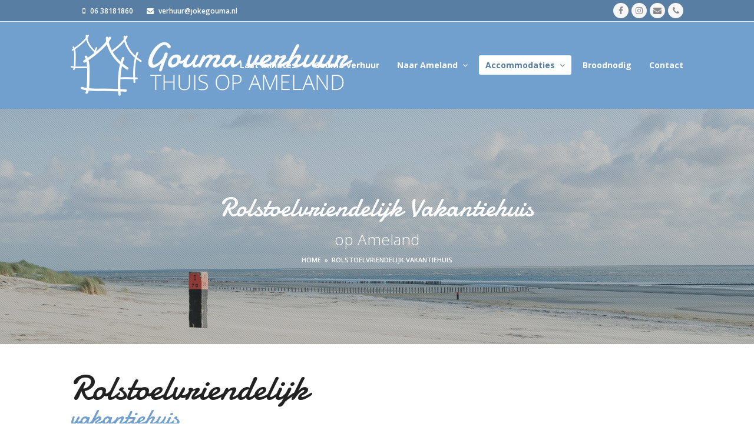

--- FILE ---
content_type: text/html; charset=UTF-8
request_url: https://www.goumaverhuur.nl/rolstoelvriendelijk-vakantiehuis/
body_size: 10899
content:
<!doctype html>
<html lang="nl-NL" itemscope itemtype="http://schema.org/WebPage">
<head>
<meta charset="UTF-8">
<link rel="profile" href="http://gmpg.org/xfn/11">
<title>Rolstoelvriendelijk Vakantiehuis &#8211; Gouma Verhuur &#8211; Ameland</title>
<meta name='robots' content='max-image-preview:large' />
<meta name="generator" content="Total WordPress Theme v5.1">
<meta name="viewport" content="width=device-width, initial-scale=1">
<meta http-equiv="X-UA-Compatible" content="IE=edge" />
<link rel='dns-prefetch' href='//fonts.googleapis.com' />
<link rel="alternate" type="application/rss+xml" title="Gouma Verhuur - Ameland &raquo; feed" href="https://www.goumaverhuur.nl/feed/" />
<link rel="alternate" type="application/rss+xml" title="Gouma Verhuur - Ameland &raquo; reacties feed" href="https://www.goumaverhuur.nl/comments/feed/" />
<link rel="alternate" title="oEmbed (JSON)" type="application/json+oembed" href="https://www.goumaverhuur.nl/wp-json/oembed/1.0/embed?url=https%3A%2F%2Fwww.goumaverhuur.nl%2Frolstoelvriendelijk-vakantiehuis%2F" />
<link rel="alternate" title="oEmbed (XML)" type="text/xml+oembed" href="https://www.goumaverhuur.nl/wp-json/oembed/1.0/embed?url=https%3A%2F%2Fwww.goumaverhuur.nl%2Frolstoelvriendelijk-vakantiehuis%2F&#038;format=xml" />
<style id='wp-img-auto-sizes-contain-inline-css'>
img:is([sizes=auto i],[sizes^="auto," i]){contain-intrinsic-size:3000px 1500px}
/*# sourceURL=wp-img-auto-sizes-contain-inline-css */
</style>
<link rel='stylesheet' id='js_composer_front-css' href='https://www.goumaverhuur.nl/wp-content/plugins/js_composer/assets/css/js_composer.min.css?ver=6.6.0' media='all' />
<style id='classic-theme-styles-inline-css'>
/*! This file is auto-generated */
.wp-block-button__link{color:#fff;background-color:#32373c;border-radius:9999px;box-shadow:none;text-decoration:none;padding:calc(.667em + 2px) calc(1.333em + 2px);font-size:1.125em}.wp-block-file__button{background:#32373c;color:#fff;text-decoration:none}
/*# sourceURL=/wp-includes/css/classic-themes.min.css */
</style>
<link rel='stylesheet' id='rs-plugin-settings-css' href='https://www.goumaverhuur.nl/wp-content/plugins/revslider/public/assets/css/rs6.css?ver=6.4.4' media='all' />
<style id='rs-plugin-settings-inline-css'>
#rs-demo-id {}
/*# sourceURL=rs-plugin-settings-inline-css */
</style>
<link rel='stylesheet' id='parent-style-css' href='https://www.goumaverhuur.nl/wp-content/themes/Total/style.css?ver=5.1' media='all' />
<link rel='stylesheet' id='wpex-google-font-open-sans-css' href='//fonts.googleapis.com/css2?family=Open+Sans:ital,wght@0,100;0,200;0,300;0,400;0,500;0,600;0,700;0,800;0,900;1,100;1,200;1,300;1,400;1,500;1,600;1,700;1,800;1,900&#038;display=swap&#038;subset=latin' media='all' />
<link rel='stylesheet' id='wpex-google-font-raleway-css' href='//fonts.googleapis.com/css2?family=Raleway:ital,wght@0,100;0,200;0,300;0,400;0,500;0,600;0,700;0,800;0,900;1,100;1,200;1,300;1,400;1,500;1,600;1,700;1,800;1,900&#038;display=swap&#038;subset=latin' media='all' />
<link rel='stylesheet' id='wpex-google-font-damion-css' href='//fonts.googleapis.com/css2?family=Damion:ital,wght@0,100;0,200;0,300;0,400;0,500;0,600;0,700;0,800;0,900;1,100;1,200;1,300;1,400;1,500;1,600;1,700;1,800;1,900&#038;display=swap&#038;subset=latin' media='all' />
<link rel='stylesheet' id='wpex-google-font-montserrat-css' href='//fonts.googleapis.com/css2?family=Montserrat:ital,wght@0,100;0,200;0,300;0,400;0,500;0,600;0,700;0,800;0,900;1,100;1,200;1,300;1,400;1,500;1,600;1,700;1,800;1,900&#038;display=swap&#038;subset=latin' media='all' />
<link rel='stylesheet' id='wpex-style-css' href='https://www.goumaverhuur.nl/wp-content/themes/total-child-theme/style.css?ver=5.1' media='all' />
<link rel='stylesheet' id='wpex-mobile-menu-breakpoint-max-css' href='https://www.goumaverhuur.nl/wp-content/themes/Total/assets/css/wpex-mobile-menu-breakpoint-max.css?ver=5.1' media='only screen and (max-width:959px)' />
<link rel='stylesheet' id='wpex-mobile-menu-breakpoint-min-css' href='https://www.goumaverhuur.nl/wp-content/themes/Total/assets/css/wpex-mobile-menu-breakpoint-min.css?ver=5.1' media='only screen and (min-width:960px)' />
<link rel='stylesheet' id='wpex-wpbakery-css' href='https://www.goumaverhuur.nl/wp-content/themes/Total/assets/css/wpex-wpbakery.css?ver=5.1' media='all' />
<link rel='stylesheet' id='ticons-css' href='https://www.goumaverhuur.nl/wp-content/themes/Total/assets/lib/ticons/css/ticons.min.css?ver=5.1' media='all' />
<link rel='stylesheet' id='vcex-shortcodes-css' href='https://www.goumaverhuur.nl/wp-content/themes/Total/assets/css/vcex-shortcodes.css?ver=5.1' media='all' />
<script src="https://www.goumaverhuur.nl/wp-includes/js/jquery/jquery.min.js?ver=3.7.1" id="jquery-core-js"></script>
<script src="https://www.goumaverhuur.nl/wp-includes/js/jquery/jquery-migrate.min.js?ver=3.4.1" id="jquery-migrate-js"></script>
<script src="https://www.goumaverhuur.nl/wp-content/plugins/revslider/public/assets/js/rbtools.min.js?ver=6.4.4" id="tp-tools-js"></script>
<script src="https://www.goumaverhuur.nl/wp-content/plugins/revslider/public/assets/js/rs6.min.js?ver=6.4.4" id="revmin-js"></script>
<link rel="https://api.w.org/" href="https://www.goumaverhuur.nl/wp-json/" /><link rel="alternate" title="JSON" type="application/json" href="https://www.goumaverhuur.nl/wp-json/wp/v2/pages/562" /><link rel="EditURI" type="application/rsd+xml" title="RSD" href="https://www.goumaverhuur.nl/xmlrpc.php?rsd" />
<meta name="generator" content="WordPress 6.9" />
<link rel="canonical" href="https://www.goumaverhuur.nl/rolstoelvriendelijk-vakantiehuis/" />
<link rel='shortlink' href='https://www.goumaverhuur.nl/?p=562' />
<link rel="preload" href="https://www.goumaverhuur.nl/wp-content/themes/Total/assets/lib/ticons/fonts/ticons-webfont.woff2" type="font/woff2" as="font" crossorigin><style>.recentcomments a{display:inline !important;padding:0 !important;margin:0 !important;}</style><noscript><style>body .wpex-vc-row-stretched, body .vc_row-o-full-height { visibility: visible; }</style></noscript><link rel="icon" href="https://www.goumaverhuur.nl/wp-content/uploads/2021/04/cropped-Gouma-icon-32x32.jpg" sizes="32x32" />
<link rel="icon" href="https://www.goumaverhuur.nl/wp-content/uploads/2021/04/cropped-Gouma-icon-192x192.jpg" sizes="192x192" />
<link rel="apple-touch-icon" href="https://www.goumaverhuur.nl/wp-content/uploads/2021/04/cropped-Gouma-icon-180x180.jpg" />
<meta name="msapplication-TileImage" content="https://www.goumaverhuur.nl/wp-content/uploads/2021/04/cropped-Gouma-icon-270x270.jpg" />
<script type="text/javascript">function setREVStartSize(e){
			//window.requestAnimationFrame(function() {				 
				window.RSIW = window.RSIW===undefined ? window.innerWidth : window.RSIW;	
				window.RSIH = window.RSIH===undefined ? window.innerHeight : window.RSIH;	
				try {								
					var pw = document.getElementById(e.c).parentNode.offsetWidth,
						newh;
					pw = pw===0 || isNaN(pw) ? window.RSIW : pw;
					e.tabw = e.tabw===undefined ? 0 : parseInt(e.tabw);
					e.thumbw = e.thumbw===undefined ? 0 : parseInt(e.thumbw);
					e.tabh = e.tabh===undefined ? 0 : parseInt(e.tabh);
					e.thumbh = e.thumbh===undefined ? 0 : parseInt(e.thumbh);
					e.tabhide = e.tabhide===undefined ? 0 : parseInt(e.tabhide);
					e.thumbhide = e.thumbhide===undefined ? 0 : parseInt(e.thumbhide);
					e.mh = e.mh===undefined || e.mh=="" || e.mh==="auto" ? 0 : parseInt(e.mh,0);		
					if(e.layout==="fullscreen" || e.l==="fullscreen") 						
						newh = Math.max(e.mh,window.RSIH);					
					else{					
						e.gw = Array.isArray(e.gw) ? e.gw : [e.gw];
						for (var i in e.rl) if (e.gw[i]===undefined || e.gw[i]===0) e.gw[i] = e.gw[i-1];					
						e.gh = e.el===undefined || e.el==="" || (Array.isArray(e.el) && e.el.length==0)? e.gh : e.el;
						e.gh = Array.isArray(e.gh) ? e.gh : [e.gh];
						for (var i in e.rl) if (e.gh[i]===undefined || e.gh[i]===0) e.gh[i] = e.gh[i-1];
											
						var nl = new Array(e.rl.length),
							ix = 0,						
							sl;					
						e.tabw = e.tabhide>=pw ? 0 : e.tabw;
						e.thumbw = e.thumbhide>=pw ? 0 : e.thumbw;
						e.tabh = e.tabhide>=pw ? 0 : e.tabh;
						e.thumbh = e.thumbhide>=pw ? 0 : e.thumbh;					
						for (var i in e.rl) nl[i] = e.rl[i]<window.RSIW ? 0 : e.rl[i];
						sl = nl[0];									
						for (var i in nl) if (sl>nl[i] && nl[i]>0) { sl = nl[i]; ix=i;}															
						var m = pw>(e.gw[ix]+e.tabw+e.thumbw) ? 1 : (pw-(e.tabw+e.thumbw)) / (e.gw[ix]);					
						newh =  (e.gh[ix] * m) + (e.tabh + e.thumbh);
					}				
					if(window.rs_init_css===undefined) window.rs_init_css = document.head.appendChild(document.createElement("style"));					
					document.getElementById(e.c).height = newh+"px";
					window.rs_init_css.innerHTML += "#"+e.c+"_wrapper { height: "+newh+"px }";				
				} catch(e){
					console.log("Failure at Presize of Slider:" + e)
				}					   
			//});
		  };</script>
		<style id="wp-custom-css">
			/* Legacy tweaks*/#top-bar{min-height:0}.wpb_video_wrapper .responsive-video-wrap{margin-bottom:0}.search-entry h2{font-weight:400}.author-bio-title{font-weight:400;color:#555}.author-bio-title a{color:inherit}/* Less padding on search popup title */#searchform-overlay-title{margin-bottom:10px}/* Menu Button Color */#site-navigation-wrap li.menu-button .link-inner{background:#ffffff !important;color:#597ea3 !important}#site-navigation-wrap li.menu-button a:hover .link-inner{background:#a9aa7b !important;color:#fff !important}/* Reset menu button for mobile */.wpex-mobile-menu li.menu-button .link-inner{background:none !important}/* Overlay Icon Color */.overlay-plus-three-hover{color:#fda93b !important}/* Center align porfolio related content */.portfolio-entry{text-align:center}/* Disable Portfolio Related Excerpt */.portfolio-entry-excerpt{display:none}.skaat{text-shadow:1px 2px 10px #000000}2		</style>
		<style type="text/css" data-type="vc_shortcodes-custom-css">.vc_custom_1618337523713{margin-top: 50px !important;margin-bottom: 50px !important;}</style><noscript><style> .wpb_animate_when_almost_visible { opacity: 1; }</style></noscript><style data-type="wpex-css" id="wpex-css">.page-header{background-image:url(https://www.goumaverhuur.nl/wp-content/uploads/2021/04/Gouma-verhuur-header-home.jpg )!important;background-position:center center}.background-image-page-header-overlay{background-color:rgba(0,0,0,0.3);background-image:url(https://www.goumaverhuur.nl/wp-content/themes/Total/assets/images/dashed-overlay.png);background-repeat:repeat}.has-accent-background-color{background-color:#2c87f0}.has-accent-color{color:#2c87f0}/*TYPOGRAPHY*/body{font-family:"Open Sans",sans-serif;font-size:14px}#top-bar-content{font-weight:600;font-size:12px}#site-navigation .dropdown-menu .link-inner{font-weight:700;font-size:14px}.wpex-mobile-menu,#sidr-main{font-size:18px}.page-header .page-header-title{font-family:"Damion"}.site-breadcrumbs{font-weight:600;font-size:11px;text-transform:uppercase}h1,h2,h3,h4,h5,h6,.theme-heading,.page-header-title,.wpex-heading,.vcex-heading,.entry-title,.wpex-font-heading{font-family:"Montserrat";font-weight:400;color:#555555}h1,.wpex-h1{font-family:"Damion";font-size:60px;color:#1e73be}h2,.wpex-h2{font-family:"Damion";font-size:40px;color:#1e73be}.footer-widget .widget-title{font-family:"Damion";font-weight:400;font-size:30px}/*ADVANCED STYLING CSS*/body.wpex-is-retina #site-logo img{max-height:60px}#mobile-menu .wpex-bars>span,#mobile-menu .wpex-bars>span::before,#mobile-menu .wpex-bars>span::after{background-color:#ffffff}#mobile-menu a:hover .wpex-bars>span,#mobile-menu a:hover .wpex-bars>span::before,#mobile-menu a:hover .wpex-bars>span::after{background-color:#ffffff}/*CUSTOMIZER STYLING*/.page-header.wpex-supports-mods{padding-top:25px;padding-bottom:25px;background-color:#f2f2f2;border-top-color:#f2f2f2;border-bottom-color:#e7e7e7}.page-header.wpex-supports-mods .page-header-title{color:#555555}.site-breadcrumbs{color:#999999}.site-breadcrumbs .sep{color:#999999}.site-breadcrumbs a{color:#999999}.site-breadcrumbs a:hover{color:#222222}a,.meta a:hover,h1 a:hover,h2 a:hover,h3 a:hover,h4 a:hover,h5 a:hover,h6 a:hover,.entry-title a:hover,.wpex-heading a:hover,.vcex-module a:hover .wpex-heading,.vcex-icon-box-link-wrap:hover .wpex-heading{color:#457fba}a:hover{color:#2e5582}.theme-button,input[type="submit"],button,.button,.added_to_cart{padding:10px 20px}.theme-button,input[type="submit"],button,#site-navigation .menu-button >a >span.link-inner,.button,.added_to_cart{background-color:#72a0cf}.theme-button:hover,input[type="submit"]:hover,button:hover,#site-navigation .menu-button >a:hover >span.link-inner,.button:hover,.added_to_cart:hover{background-color:#457fba}.container,.boxed-main-layout #wrap{width:1040px}#top-bar-wrap{background-color:#597ea3;color:#ffffff}.wpex-top-bar-sticky{background-color:#597ea3}#top-bar-content strong{color:#ffffff}#top-bar a:not(.theme-button):not(.wpex-social-btn){color:#ffffff}#top-bar a:not(.theme-button):not(.wpex-social-btn):hover{color:#ffffff}#top-bar{padding-top:5px;padding-bottom:5px}#top-bar-social a.wpex-social-btn-no-style{color:#597ea3}#top-bar-social a.wpex-social-btn-no-style:hover{color:#ffffff}#site-header #site-header-inner{padding-top:22px;padding-bottom:22px}#site-header{background-color:#72a0ce}#site-header-sticky-wrapper{background-color:#72a0ce}#site-header-sticky-wrapper.is-sticky #site-header{background-color:#72a0ce}.footer-has-reveal #site-header{background-color:#72a0ce}#searchform-header-replace{background-color:#72a0ce}body.wpex-has-vertical-header #site-header{background-color:#72a0ce}#site-logo a.site-logo-text{color:#ffffff}#site-navigation .dropdown-menu >li.menu-item >a{color:#ffffff}#site-navigation .dropdown-menu >li.menu-item >a:hover,#site-navigation .dropdown-menu >li.menu-item.dropdown.sfHover >a{color:#fda93b}#site-navigation .dropdown-menu >li.menu-item.current-menu-item >a,#site-navigation .dropdown-menu >li.menu-item.current-menu-parent >a{color:#fda93b}#site-header #site-navigation .dropdown-menu ul.sub-menu{background-color:#ffffff;border-color:#719fce}#site-header #site-navigation .dropdown-menu ul.sub-menu li.menu-item{border-color:#719fce}#site-header #site-navigation .dropdown-menu ul.sub-menu li.menu-item a{border-color:#719fce}#site-header #site-navigation .dropdown-menu ul.sub-menu >li.menu-item >a{color:#597ea4}#site-header #site-navigation .dropdown-menu ul.sub-menu >li.menu-item >a:hover{color:#ffffff;background-color:#a9a97a}#mobile-menu a{color:#ffffff}#mobile-menu a:hover{color:#ffffff}.mobile-toggle-nav{background:#000000}.wpex-mobile-toggle-menu-fixed_top .mobile-toggle-nav{background:#000000}.mobile-toggle-nav a{border-color:#0a0a0a;color:#a3a3a3}.wpex-mobile-toggle-menu-fixed_top .mobile-toggle-nav a{border-color:#0a0a0a;color:#a3a3a3}.mobile-toggle-nav a:hover{color:#ffffff}.wpex-mobile-toggle-menu-fixed_top .mobile-toggle-nav a:hover{color:#ffffff}#footer-inner{padding:60px 0 20px}#footer{background-color:#a9aa7b}#footer,.site-footer .widget-title,.site-footer .wpex-widget-heading{color:#ffffff}#footer li{border-color:#ffffff}#footer .wpex-border-main{border-color:#ffffff}#footer table th{border-color:#ffffff}#footer table td{border-color:#ffffff}#footer .widget_tag_cloud a{border-color:#ffffff}#footer a:not(.theme-button){color:#ffffff}#footer a:hover:not(.theme-button){color:#1e1e1e}#footer-bottom{background:#70714b}.vc_column-inner{margin-bottom:40px}</style><style id='global-styles-inline-css'>
:root{--wp--preset--aspect-ratio--square: 1;--wp--preset--aspect-ratio--4-3: 4/3;--wp--preset--aspect-ratio--3-4: 3/4;--wp--preset--aspect-ratio--3-2: 3/2;--wp--preset--aspect-ratio--2-3: 2/3;--wp--preset--aspect-ratio--16-9: 16/9;--wp--preset--aspect-ratio--9-16: 9/16;--wp--preset--color--black: #000000;--wp--preset--color--cyan-bluish-gray: #abb8c3;--wp--preset--color--white: #ffffff;--wp--preset--color--pale-pink: #f78da7;--wp--preset--color--vivid-red: #cf2e2e;--wp--preset--color--luminous-vivid-orange: #ff6900;--wp--preset--color--luminous-vivid-amber: #fcb900;--wp--preset--color--light-green-cyan: #7bdcb5;--wp--preset--color--vivid-green-cyan: #00d084;--wp--preset--color--pale-cyan-blue: #8ed1fc;--wp--preset--color--vivid-cyan-blue: #0693e3;--wp--preset--color--vivid-purple: #9b51e0;--wp--preset--gradient--vivid-cyan-blue-to-vivid-purple: linear-gradient(135deg,rgb(6,147,227) 0%,rgb(155,81,224) 100%);--wp--preset--gradient--light-green-cyan-to-vivid-green-cyan: linear-gradient(135deg,rgb(122,220,180) 0%,rgb(0,208,130) 100%);--wp--preset--gradient--luminous-vivid-amber-to-luminous-vivid-orange: linear-gradient(135deg,rgb(252,185,0) 0%,rgb(255,105,0) 100%);--wp--preset--gradient--luminous-vivid-orange-to-vivid-red: linear-gradient(135deg,rgb(255,105,0) 0%,rgb(207,46,46) 100%);--wp--preset--gradient--very-light-gray-to-cyan-bluish-gray: linear-gradient(135deg,rgb(238,238,238) 0%,rgb(169,184,195) 100%);--wp--preset--gradient--cool-to-warm-spectrum: linear-gradient(135deg,rgb(74,234,220) 0%,rgb(151,120,209) 20%,rgb(207,42,186) 40%,rgb(238,44,130) 60%,rgb(251,105,98) 80%,rgb(254,248,76) 100%);--wp--preset--gradient--blush-light-purple: linear-gradient(135deg,rgb(255,206,236) 0%,rgb(152,150,240) 100%);--wp--preset--gradient--blush-bordeaux: linear-gradient(135deg,rgb(254,205,165) 0%,rgb(254,45,45) 50%,rgb(107,0,62) 100%);--wp--preset--gradient--luminous-dusk: linear-gradient(135deg,rgb(255,203,112) 0%,rgb(199,81,192) 50%,rgb(65,88,208) 100%);--wp--preset--gradient--pale-ocean: linear-gradient(135deg,rgb(255,245,203) 0%,rgb(182,227,212) 50%,rgb(51,167,181) 100%);--wp--preset--gradient--electric-grass: linear-gradient(135deg,rgb(202,248,128) 0%,rgb(113,206,126) 100%);--wp--preset--gradient--midnight: linear-gradient(135deg,rgb(2,3,129) 0%,rgb(40,116,252) 100%);--wp--preset--font-size--small: 13px;--wp--preset--font-size--medium: 20px;--wp--preset--font-size--large: 36px;--wp--preset--font-size--x-large: 42px;--wp--preset--spacing--20: 0.44rem;--wp--preset--spacing--30: 0.67rem;--wp--preset--spacing--40: 1rem;--wp--preset--spacing--50: 1.5rem;--wp--preset--spacing--60: 2.25rem;--wp--preset--spacing--70: 3.38rem;--wp--preset--spacing--80: 5.06rem;--wp--preset--shadow--natural: 6px 6px 9px rgba(0, 0, 0, 0.2);--wp--preset--shadow--deep: 12px 12px 50px rgba(0, 0, 0, 0.4);--wp--preset--shadow--sharp: 6px 6px 0px rgba(0, 0, 0, 0.2);--wp--preset--shadow--outlined: 6px 6px 0px -3px rgb(255, 255, 255), 6px 6px rgb(0, 0, 0);--wp--preset--shadow--crisp: 6px 6px 0px rgb(0, 0, 0);}:where(.is-layout-flex){gap: 0.5em;}:where(.is-layout-grid){gap: 0.5em;}body .is-layout-flex{display: flex;}.is-layout-flex{flex-wrap: wrap;align-items: center;}.is-layout-flex > :is(*, div){margin: 0;}body .is-layout-grid{display: grid;}.is-layout-grid > :is(*, div){margin: 0;}:where(.wp-block-columns.is-layout-flex){gap: 2em;}:where(.wp-block-columns.is-layout-grid){gap: 2em;}:where(.wp-block-post-template.is-layout-flex){gap: 1.25em;}:where(.wp-block-post-template.is-layout-grid){gap: 1.25em;}.has-black-color{color: var(--wp--preset--color--black) !important;}.has-cyan-bluish-gray-color{color: var(--wp--preset--color--cyan-bluish-gray) !important;}.has-white-color{color: var(--wp--preset--color--white) !important;}.has-pale-pink-color{color: var(--wp--preset--color--pale-pink) !important;}.has-vivid-red-color{color: var(--wp--preset--color--vivid-red) !important;}.has-luminous-vivid-orange-color{color: var(--wp--preset--color--luminous-vivid-orange) !important;}.has-luminous-vivid-amber-color{color: var(--wp--preset--color--luminous-vivid-amber) !important;}.has-light-green-cyan-color{color: var(--wp--preset--color--light-green-cyan) !important;}.has-vivid-green-cyan-color{color: var(--wp--preset--color--vivid-green-cyan) !important;}.has-pale-cyan-blue-color{color: var(--wp--preset--color--pale-cyan-blue) !important;}.has-vivid-cyan-blue-color{color: var(--wp--preset--color--vivid-cyan-blue) !important;}.has-vivid-purple-color{color: var(--wp--preset--color--vivid-purple) !important;}.has-black-background-color{background-color: var(--wp--preset--color--black) !important;}.has-cyan-bluish-gray-background-color{background-color: var(--wp--preset--color--cyan-bluish-gray) !important;}.has-white-background-color{background-color: var(--wp--preset--color--white) !important;}.has-pale-pink-background-color{background-color: var(--wp--preset--color--pale-pink) !important;}.has-vivid-red-background-color{background-color: var(--wp--preset--color--vivid-red) !important;}.has-luminous-vivid-orange-background-color{background-color: var(--wp--preset--color--luminous-vivid-orange) !important;}.has-luminous-vivid-amber-background-color{background-color: var(--wp--preset--color--luminous-vivid-amber) !important;}.has-light-green-cyan-background-color{background-color: var(--wp--preset--color--light-green-cyan) !important;}.has-vivid-green-cyan-background-color{background-color: var(--wp--preset--color--vivid-green-cyan) !important;}.has-pale-cyan-blue-background-color{background-color: var(--wp--preset--color--pale-cyan-blue) !important;}.has-vivid-cyan-blue-background-color{background-color: var(--wp--preset--color--vivid-cyan-blue) !important;}.has-vivid-purple-background-color{background-color: var(--wp--preset--color--vivid-purple) !important;}.has-black-border-color{border-color: var(--wp--preset--color--black) !important;}.has-cyan-bluish-gray-border-color{border-color: var(--wp--preset--color--cyan-bluish-gray) !important;}.has-white-border-color{border-color: var(--wp--preset--color--white) !important;}.has-pale-pink-border-color{border-color: var(--wp--preset--color--pale-pink) !important;}.has-vivid-red-border-color{border-color: var(--wp--preset--color--vivid-red) !important;}.has-luminous-vivid-orange-border-color{border-color: var(--wp--preset--color--luminous-vivid-orange) !important;}.has-luminous-vivid-amber-border-color{border-color: var(--wp--preset--color--luminous-vivid-amber) !important;}.has-light-green-cyan-border-color{border-color: var(--wp--preset--color--light-green-cyan) !important;}.has-vivid-green-cyan-border-color{border-color: var(--wp--preset--color--vivid-green-cyan) !important;}.has-pale-cyan-blue-border-color{border-color: var(--wp--preset--color--pale-cyan-blue) !important;}.has-vivid-cyan-blue-border-color{border-color: var(--wp--preset--color--vivid-cyan-blue) !important;}.has-vivid-purple-border-color{border-color: var(--wp--preset--color--vivid-purple) !important;}.has-vivid-cyan-blue-to-vivid-purple-gradient-background{background: var(--wp--preset--gradient--vivid-cyan-blue-to-vivid-purple) !important;}.has-light-green-cyan-to-vivid-green-cyan-gradient-background{background: var(--wp--preset--gradient--light-green-cyan-to-vivid-green-cyan) !important;}.has-luminous-vivid-amber-to-luminous-vivid-orange-gradient-background{background: var(--wp--preset--gradient--luminous-vivid-amber-to-luminous-vivid-orange) !important;}.has-luminous-vivid-orange-to-vivid-red-gradient-background{background: var(--wp--preset--gradient--luminous-vivid-orange-to-vivid-red) !important;}.has-very-light-gray-to-cyan-bluish-gray-gradient-background{background: var(--wp--preset--gradient--very-light-gray-to-cyan-bluish-gray) !important;}.has-cool-to-warm-spectrum-gradient-background{background: var(--wp--preset--gradient--cool-to-warm-spectrum) !important;}.has-blush-light-purple-gradient-background{background: var(--wp--preset--gradient--blush-light-purple) !important;}.has-blush-bordeaux-gradient-background{background: var(--wp--preset--gradient--blush-bordeaux) !important;}.has-luminous-dusk-gradient-background{background: var(--wp--preset--gradient--luminous-dusk) !important;}.has-pale-ocean-gradient-background{background: var(--wp--preset--gradient--pale-ocean) !important;}.has-electric-grass-gradient-background{background: var(--wp--preset--gradient--electric-grass) !important;}.has-midnight-gradient-background{background: var(--wp--preset--gradient--midnight) !important;}.has-small-font-size{font-size: var(--wp--preset--font-size--small) !important;}.has-medium-font-size{font-size: var(--wp--preset--font-size--medium) !important;}.has-large-font-size{font-size: var(--wp--preset--font-size--large) !important;}.has-x-large-font-size{font-size: var(--wp--preset--font-size--x-large) !important;}
/*# sourceURL=global-styles-inline-css */
</style>
</head>

<body class="wp-singular page-template-default page page-id-562 wp-custom-logo wp-embed-responsive wp-theme-Total wp-child-theme-total-child-theme wpex-theme wpex-responsive full-width-main-layout has-composer wpex-live-site content-full-width has-topbar sidebar-widget-icons hasnt-overlay-header page-with-background-title no-header-margin wpex-antialiased wpex-mobile-toggle-menu-icon_buttons has-mobile-menu wpb-js-composer js-comp-ver-6.6.0 vc_responsive">

	
	
	<div class="wpex-site-overlay"></div>
<a href="#content" class="skip-to-content">skip to Main Content</a><span data-ls_id="#site_top"></span>
	<div id="outer-wrap" class="wpex-clr">

		
		<div id="wrap" class="wpex-clr">

			

	
		<div id="top-bar-wrap" class="wpex-text-sm wpex-border-b wpex-border-main wpex-border-solid hidden-phone">

			<div id="top-bar" class="container wpex-relative wpex-py-15 wpex-md-flex wpex-justify-between wpex-items-center wpex-text-center wpex-md-text-initial">
	<div id="top-bar-content" class="has-content top-bar-left wpex-clr">

		
		
			<span class="ticon ticon-mobile" style="margin-left:20px;margin-right:5px;"></span> 06 38181860
<span class="ticon ticon-envelope" style="margin-left:20px;margin-right:5px;"></span> verhuur@jokegouma.nl 
		
	</div>


<div id="top-bar-social" class="top-bar-right wpex-mt-10 wpex-md-mt-0 social-style-flat-round">
		<ul id="top-bar-social-list" class="wpex-inline-block wpex-list-none wpex-align-bottom wpex-m-0 wpex-last-mr-0"><li class="wpex-inline-block wpex-mr-5"><a href="https://www.facebook.com/goumaverhuur" title="Facebook" target="_blank" class="wpex-facebook wpex-social-btn wpex-social-btn-flat wpex-social-color-hover wpex-round" rel="noopener noreferrer"><span class="ticon ticon-facebook" aria-hidden="true"></span><span class="screen-reader-text">Facebook</span></a></li><li class="wpex-inline-block wpex-mr-5"><a href="https://www.instagram.com/goumaverhuur/" title="Instagram" target="_blank" class="wpex-instagram wpex-social-btn wpex-social-btn-flat wpex-social-color-hover wpex-round" rel="noopener noreferrer"><span class="ticon ticon-instagram" aria-hidden="true"></span><span class="screen-reader-text">Instagram</span></a></li><li class="wpex-inline-block wpex-mr-5"><a href="mailto:v&#101;&#114;&#104;u&#117;&#114;&#064;&#106;&#111;ke&#103;o&#117;&#109;&#097;&#046;&#110;&#108;" title="E-mail" class="wpex-email wpex-social-btn wpex-social-btn-flat wpex-social-color-hover wpex-round"><span class="ticon ticon-envelope" aria-hidden="true"></span><span class="screen-reader-text">E-mail</span></a></li><li class="wpex-inline-block wpex-mr-5"><a href="tel:+31638181860" title="Phone" class="wpex-phone wpex-social-btn wpex-social-btn-flat wpex-social-color-hover wpex-round"><span class="ticon ticon-phone" aria-hidden="true"></span><span class="screen-reader-text">Phone</span></a></li></ul>	</div>
</div>

		</div>

	



	<header id="site-header" class="header-one wpex-dropdown-style-minimal fixed-scroll custom-bg dyn-styles wpex-clr" itemscope="itemscope" itemtype="http://schema.org/WPHeader">

		
		<div id="site-header-inner" class="container wpex-clr">
<div id="site-logo" class="site-branding header-one-logo wpex-clr">
	<div id="site-logo-inner" class="wpex-clr"><a id="site-logo-link" href="https://www.goumaverhuur.nl/" rel="home" class="main-logo"><img src="https://www.goumaverhuur.nl/wp-content/uploads/2021/04/Gouma-verhuur-logo.png" alt="Gouma Verhuur - Ameland" class="logo-img" width="532" height="60" data-no-retina data-skip-lazy /></a></div>

</div>
	
	<div id="site-navigation-wrap" class="navbar-style-one wpex-dropdowns-caret hide-at-mm-breakpoint wpex-clr">

		<nav id="site-navigation" class="navigation main-navigation main-navigation-one wpex-clr" itemscope="itemscope" itemtype="http://schema.org/SiteNavigationElement" aria-label="Main menu">

			
				<ul id="menu-main" class="dropdown-menu main-navigation-ul sf-menu"><li id="menu-item-614" class="menu-item menu-item-type-post_type menu-item-object-page menu-item-614"><a href="https://www.goumaverhuur.nl/last-minutes/"><span class="link-inner">Last minutes</span></a></li>
<li id="menu-item-613" class="menu-item menu-item-type-post_type menu-item-object-page menu-item-613"><a href="https://www.goumaverhuur.nl/gouma-verhuur/"><span class="link-inner">Gouma verhuur</span></a></li>
<li id="menu-item-610" class="menu-item menu-item-type-post_type menu-item-object-page menu-item-has-children dropdown menu-item-610"><a href="https://www.goumaverhuur.nl/naar-ameland/"><span class="link-inner">Naar Ameland <span class="nav-arrow top-level ticon ticon-angle-down" aria-hidden="true"></span></span></a>
<ul class="sub-menu">
	<li id="menu-item-611" class="menu-item menu-item-type-post_type menu-item-object-page menu-item-611"><a href="https://www.goumaverhuur.nl/naar-ameland/informatie/"><span class="link-inner">Informatie</span></a></li>
	<li id="menu-item-612" class="menu-item menu-item-type-post_type menu-item-object-page menu-item-612"><a href="https://www.goumaverhuur.nl/naar-ameland/historie/"><span class="link-inner">Historie</span></a></li>
</ul>
</li>
<li id="menu-item-287" class="menu-button local-scroll-link menu-item menu-item-type-custom menu-item-object-custom menu-item-has-children dropdown menu-item-287"><a href="/#accommodaties"><span class="link-inner">Accommodaties <span class="nav-arrow top-level ticon ticon-angle-down" aria-hidden="true"></span></span></a>
<ul class="sub-menu">
	<li id="menu-item-609" class="menu-item menu-item-type-post_type menu-item-object-portfolio menu-item-609"><a href="https://www.goumaverhuur.nl/accommodatie/oude-postkantoor/"><span class="link-inner">Appartement Het Oude Postkantoor</span></a></li>
	<li id="menu-item-608" class="menu-item menu-item-type-post_type menu-item-object-portfolio menu-item-608"><a href="https://www.goumaverhuur.nl/?post_type=portfolio&#038;p=400"><span class="link-inner">Vakantiebungalow &#8220;In de Duinpan&#8221;</span></a></li>
	<li id="menu-item-607" class="menu-item menu-item-type-post_type menu-item-object-portfolio menu-item-607"><a href="https://www.goumaverhuur.nl/accommodatie/vakantiestrandhuis-zout/"><span class="link-inner">Vakantiestrandhuis Zout</span></a></li>
	<li id="menu-item-606" class="menu-item menu-item-type-post_type menu-item-object-portfolio menu-item-606"><a href="https://www.goumaverhuur.nl/accommodatie/vakantiehuis-friesland/"><span class="link-inner">Vakantiehuis Friesland</span></a></li>
	<li id="menu-item-605" class="menu-item menu-item-type-post_type menu-item-object-portfolio menu-item-605"><a href="https://www.goumaverhuur.nl/accommodatie/vakantiehuis-artemis/"><span class="link-inner">Vakantiehuis Artemis</span></a></li>
	<li id="menu-item-604" class="menu-item menu-item-type-post_type menu-item-object-portfolio menu-item-604"><a href="https://www.goumaverhuur.nl/accommodatie/vakantiehuis-miekie/"><span class="link-inner">Vakantievilla Miekie</span></a></li>
</ul>
</li>
<li id="menu-item-666" class="menu-item menu-item-type-custom menu-item-object-custom menu-item-666"><a target="_blank" href="https://www.broodnodigameland.nl/"><span class="link-inner">Broodnodig</span></a></li>
<li id="menu-item-615" class="menu-item menu-item-type-post_type menu-item-object-page menu-item-615"><a href="https://www.goumaverhuur.nl/contact/"><span class="link-inner">Contact</span></a></li>
</ul>
			
		</nav>

	</div>

	

<div id="mobile-menu" class="wpex-mobile-menu-toggle show-at-mm-breakpoint wpex-absolute wpex-top-50 wpex-right-0">
	<div class="wpex-inline-flex wpex-items-center">
						<a href="#" class="mobile-menu-toggle" role="button" aria-label="Toggle mobile menu" aria-expanded="false"><span class="wpex-bars" aria-hidden="true"><span></span></span></a>			</div>
</div></div>

		
	</header>



			
			<main id="main" class="site-main wpex-clr">

				
<header class="page-header background-image-page-header has-bg-image bg-cover has-aside wpex-relative wpex-mb-40 wpex-flex wpex-items-center wpex-flex-wrap wpex-bg-gray-900 wpex-text-white wpex-text-center">

	<div class="background-image-page-header-overlay style-dashed wpex-z-0 wpex-bg-black wpex-absolute wpex-inset-0 wpex-opacity-50"></div>
	<div class="page-header-inner container wpex-py-20 wpex-z-5 wpex-relative">
<div class="page-header-content">

<h1 class="page-header-title wpex-block wpex-m-0 wpex-inherit-font-family wpex-not-italic wpex-tracking-normal wpex-leading-normal wpex-font-normal wpex-text-7xl wpex-text-white"itemprop="headline">

	<span>Rolstoelvriendelijk Vakantiehuis</span>

</h1>


<div class="page-subheading wpex-last-mb-0 wpex-text-3xl wpex-text-white wpex-font-light">op Ameland</div></div>
<div class="page-header-aside wpex-mt-5"><nav class="site-breadcrumbs position-page_header_aside wpex-text-sm"><span class="breadcrumb-trail wpex-clr" itemscope itemtype="http://schema.org/BreadcrumbList"><span class="trail-begin" itemprop="itemListElement" itemscope itemtype="http://schema.org/ListItem"><a itemprop="item" href="https://www.goumaverhuur.nl/" rel="home"><span itemprop="name">Home</span></a><meta itemprop="position" content="1" /></span><span class="sep sep-1"> &raquo; </span><span class="trail-end">Rolstoelvriendelijk Vakantiehuis</span></span></nav></div></div>

	
</header>


	<div id="content-wrap" class="container wpex-clr">

		
		<div id="primary" class="content-area wpex-clr">

			
			<div id="content" class="site-content wpex-clr">

				
				
<article id="single-blocks" class="single-page-article wpex-clr">

	
<div class="single-page-content single-content entry wpex-clr"><div class="vc_row wpb_row vc_row-fluid vc_custom_1618337523713 vc_row-o-content-bottom vc_row-flex"><div class="wpb_column vc_column_container vc_col-sm-12"><div class="vc_column-inner"><div class="wpb_wrapper"><div class="vcex-heading vcex-module wpex-text-2xl wpex-font-normal wpex-m-auto wpex-max-w-100 vcex-heading-plain wpex-block" style="color:#222222;font-family:Damion;font-size:60px;line-height:50px;"><span class="vcex-heading-inner wpex-inline-block wpex-clr">Rolstoelvriendelijk</span></div><div class="vcex-heading vcex-module wpex-text-2xl wpex-font-normal wpex-m-auto wpex-max-w-100 vcex-heading-plain wpex-block" style="color:#719fce;font-family:Damion;font-size:40px;line-height:50px;"><span class="vcex-heading-inner wpex-inline-block wpex-clr">vakantiehuis</span></div><div class="vcex-spacing wpex-w-100 wpex-clear" style="height:60px"></div><div class="vc_row wpb_row vc_inner vc_row-fluid"><div class="wpb_column vc_column_container vc_col-sm-6"><div class="vc_column-inner"><div class="wpb_wrapper">
	<div style="text-align:left;" class="wpb_text_column wpb_content_element " >
		<div class="wpb_wrapper">
			<p><strong> <a href="https://www.goumaverhuur.nl/accommodatie/vakantiehuis-loft/">Vakantiehuis Loft</a></strong> op vakantiepark Kleinvaarwater en<strong> <a href="https://www.goumaverhuur.nl/accommodatie/vakantiehuis-miekie/">Vakantievilla Miekie</a></strong> en <span style="color: #3366ff;"><strong>Vakantiehuis In de Duinpan</strong></span> zijn geschikt voor rolstoelgebruik.<br />
De benedenverdieping is hiervoor aangepast, geen drempels in het huis. Badkamer naast de slaapkamer.</p>

		</div>
	</div>
</div></div></div><div class="wpb_column vc_column_container vc_col-sm-6"><div class="vc_column-inner"><div class="wpb_wrapper"></div></div></div></div></div></div></div></div>
</div>


</article>
				
			</div>

			
		</div>

		
	</div>


			
		</main>

		
		


	
	    <footer id="footer" class="site-footer wpex-bg-gray-A900 wpex-text-gray-600" itemscope="itemscope" itemtype="http://schema.org/WPFooter">

	        
	        <div id="footer-inner" class="site-footer-inner container wpex-pt-40 wpex-clr">
<div id="footer-widgets" class="wpex-row wpex-clr gap-20">

	
	
		<div class="footer-box span_1_of_4 col col-1"><div id="media_image-2" class="footer-widget widget wpex-pb-40 wpex-clr widget_media_image"><img width="300" height="59" src="https://www.goumaverhuur.nl/wp-content/uploads/2021/04/Gouma-verhuur-logo-300x59.png" class="image wp-image-314  attachment-medium size-medium" alt="" style="max-width: 100%; height: auto;" decoding="async" loading="lazy" srcset="https://www.goumaverhuur.nl/wp-content/uploads/2021/04/Gouma-verhuur-logo-300x59.png 300w, https://www.goumaverhuur.nl/wp-content/uploads/2021/04/Gouma-verhuur-logo.png 532w" sizes="auto, (max-width: 300px) 100vw, 300px" /></div><div id="wpex_info_widget-1" class="footer-widget widget wpex-pb-40 wpex-clr widget_wpex_info_widget"><ul class="wpex-info-widget wpex-last-mb-0"><li class="wpex-info-widget-address wpex-flex wpex-mb-10"><div class="wpex-info-widget-icon wpex-mr-15"><span class="ticon ticon-map-marker" aria-hidden="true"></span></div><div class="wpex-info-widget-data wpex-flex-grow wpex-last-mb-0"><p>Noorderspruit 4<br />
9163 EB Nes Ameland</p>
</div></li><li class="wpex-info-widget-phone-mobile wpex-flex wpex-mb-10"><div class="wpex-info-widget-icon wpex-mr-15"><span class="ticon ticon-mobile" aria-hidden="true"></span></div><div class="wpex-info-widget-data wpex-flex-grow"><a href="tel:06 38181860">06 38181860</a></div></li><li class="wpex-info-widget-email wpex-flex wpex-mb-10"><div class="wpex-info-widget-icon wpex-mr-15"><span class="ticon ticon-envelope" aria-hidden="true"></span></div><div class="wpex-info-widget-data wpex-flex-grow"><a href="mailto:v&#101;rh&#117;&#117;&#114;&#64;&#106;&#111;&#107;&#101;go&#117;&#109;&#97;&#46;n&#108;" class="wpex-inherit-color">v&#101;rh&#117;&#117;&#114;&#64;&#106;&#111;&#107;&#101;go&#117;&#109;&#97;&#46;n&#108;</a></div></li></ul></div></div>

	
	
		<div class="footer-box span_1_of_4 col col-2"><div id="wpex_simple_menu-2" class="footer-widget widget wpex-pb-40 wpex-clr widget_wpex_simple_menu"><div class="menu-footer-container"><ul id="menu-footer" class="menu"><li id="menu-item-649" class="menu-item menu-item-type-post_type menu-item-object-page menu-item-649"><a href="https://www.goumaverhuur.nl/vakantiehuis-met-sauna/">Vakantiehuis met sauna</a></li>
<li id="menu-item-650" class="menu-item menu-item-type-post_type menu-item-object-page menu-item-650"><a href="https://www.goumaverhuur.nl/vakantiehuis-met-trampoline/">Vakantiehuis met trampoline</a></li>
<li id="menu-item-574" class="menu-item menu-item-type-post_type menu-item-object-page menu-item-574"><a href="https://www.goumaverhuur.nl/kindvriendelijk-vakantiehuis/">Kindvriendelijk Vakantiehuis</a></li>
<li id="menu-item-575" class="menu-item menu-item-type-post_type menu-item-object-page current-menu-item page_item page-item-562 current_page_item menu-item-575"><a href="https://www.goumaverhuur.nl/rolstoelvriendelijk-vakantiehuis/" aria-current="page">Rolstoelvriendelijk Vakantiehuis</a></li>
<li id="menu-item-576" class="menu-item menu-item-type-post_type menu-item-object-page menu-item-576"><a href="https://www.goumaverhuur.nl/vakantiehuis-met-fietsen/">Vakantiehuis met fietsen</a></li>
<li id="menu-item-577" class="menu-item menu-item-type-post_type menu-item-object-page menu-item-577"><a href="https://www.goumaverhuur.nl/vakantiehuis-met-houtkachel/">Vakantiehuis met houtkachel</a></li>
<li id="menu-item-584" class="menu-item menu-item-type-post_type menu-item-object-page menu-item-has-children menu-item-584"><a href="https://www.goumaverhuur.nl/naar-ameland/">Naar Ameland</a>
<ul class="sub-menu">
	<li id="menu-item-579" class="menu-item menu-item-type-post_type menu-item-object-page menu-item-579"><a href="https://www.goumaverhuur.nl/naar-ameland/informatie/">Informatie</a></li>
	<li id="menu-item-580" class="menu-item menu-item-type-post_type menu-item-object-page menu-item-580"><a href="https://www.goumaverhuur.nl/naar-ameland/historie/">Historie</a></li>
</ul>
</li>
<li id="menu-item-573" class="menu-item menu-item-type-post_type menu-item-object-page menu-item-573"><a href="https://www.goumaverhuur.nl/appartement-huren-gran-canaria/">Appartement huren Gran Canaria</a></li>
</ul></div></div></div>

	
	
		<div class="footer-box span_1_of_4 col col-3"><div id="wpex_simple_menu-3" class="footer-widget widget wpex-pb-40 wpex-clr widget_wpex_simple_menu"><div class="menu-footer-2-container"><ul id="menu-footer-2" class="menu"><li id="menu-item-603" class="menu-item menu-item-type-custom menu-item-object-custom menu-item-has-children menu-item-603"><a href="/#accommodaties">Accommodaties</a>
<ul class="sub-menu">
	<li id="menu-item-597" class="menu-item menu-item-type-post_type menu-item-object-portfolio menu-item-597"><a href="https://www.goumaverhuur.nl/accommodatie/vakantiehuis-miekie/">Vakantievilla Miekie</a></li>
	<li id="menu-item-598" class="menu-item menu-item-type-post_type menu-item-object-portfolio menu-item-598"><a href="https://www.goumaverhuur.nl/accommodatie/vakantiehuis-artemis/">Vakantiehuis Artemis</a></li>
	<li id="menu-item-599" class="menu-item menu-item-type-post_type menu-item-object-portfolio menu-item-599"><a href="https://www.goumaverhuur.nl/accommodatie/vakantiehuis-friesland/">Vakantiehuis Friesland</a></li>
	<li id="menu-item-600" class="menu-item menu-item-type-post_type menu-item-object-portfolio menu-item-600"><a href="https://www.goumaverhuur.nl/accommodatie/vakantiestrandhuis-zout/">Vakantiestrandhuis Zout</a></li>
	<li id="menu-item-601" class="menu-item menu-item-type-post_type menu-item-object-portfolio menu-item-601"><a href="https://www.goumaverhuur.nl/?post_type=portfolio&#038;p=400">Vakantiebungalow &#8220;In de Duinpan&#8221;</a></li>
	<li id="menu-item-602" class="menu-item menu-item-type-post_type menu-item-object-portfolio menu-item-602"><a href="https://www.goumaverhuur.nl/accommodatie/oude-postkantoor/">Appartement Het Oude Postkantoor</a></li>
</ul>
</li>
<li id="menu-item-594" class="menu-item menu-item-type-post_type menu-item-object-page menu-item-594"><a href="https://www.goumaverhuur.nl/gouma-verhuur/">Gouma verhuur</a></li>
<li id="menu-item-595" class="menu-item menu-item-type-post_type menu-item-object-page menu-item-595"><a href="https://www.goumaverhuur.nl/last-minutes/">Last minutes</a></li>
<li id="menu-item-596" class="menu-item menu-item-type-post_type menu-item-object-page menu-item-596"><a href="https://www.goumaverhuur.nl/contact/">Contact</a></li>
</ul></div></div></div>

	
	
		<div class="footer-box span_1_of_4 col col-4"><div id="wpex_fontawesome_social_widget-1" class="footer-widget widget wpex-pb-40 wpex-clr widget_wpex_fontawesome_social_widget"><div class="widget-title wpex-heading wpex-text-md wpex-mb-20">Volg Gouma verhuur</div><div class="wpex-fa-social-widget textleft"><div class="desc wpex-last-mb-0 wpex-mb-20 wpex-clr">Blijf op de hoogte van last-minutes en aanbiedingen, volg onze Social media.</div><ul class="wpex-list-none wpex-m-0 wpex-last-mr-0 wpex-text-md"  style="font-size:18px;"><li class="wpex-inline-block wpex-mb-5 wpex-mr-5"><a href="https://www.facebook.com/goumaverhuur" title="Facebook" class="wpex-facebook wpex-social-btn wpex-social-btn-flat wpex-social-bg" rel="noopener noreferrer" target="_blank" style="border-radius:4px;"><span class="ticon ticon-facebook" aria-hidden="true"></span><span class="screen-reader-text">Facebook</span></a></li><li class="wpex-inline-block wpex-mb-5 wpex-mr-5"><a href="https://www.instagram.com/goumaverhuur/" title="Instagram" class="wpex-instagram wpex-social-btn wpex-social-btn-flat wpex-social-bg" rel="noopener noreferrer" target="_blank" style="border-radius:4px;"><span class="ticon ticon-instagram" aria-hidden="true"></span><span class="screen-reader-text">Instagram</span></a></li></ul></div></div></div>

	
	
	
	
</div></div>

	        
	    </footer>

	




	<div id="footer-bottom" class="wpex-bg-gray-900 wpex-py-20 wpex-text-gray-500 wpex-text-sm wpex-text-center">

		
		<div id="footer-bottom-inner" class="container"><div class="footer-bottom-flex wpex-clr">
<div id="copyright" class="wpex-last-mb-0"> <a href="https://www.ontwerpstudioanders.nl" target="_blank" rel="noopener"><img class="alignnone size-full wp-image-103" src="https://www.ontwerpstudioanders.nl/wp-content/uploads/2018/12/logo-Anders-Ontwerpstudio-web-footer.png" alt="Ontwerpstudio Anders" width="112" height="48" /></a><br></div></div></div>

		
	</div>



	</div>

	
</div>




<script type="speculationrules">
{"prefetch":[{"source":"document","where":{"and":[{"href_matches":"/*"},{"not":{"href_matches":["/wp-*.php","/wp-admin/*","/wp-content/uploads/*","/wp-content/*","/wp-content/plugins/*","/wp-content/themes/total-child-theme/*","/wp-content/themes/Total/*","/*\\?(.+)"]}},{"not":{"selector_matches":"a[rel~=\"nofollow\"]"}},{"not":{"selector_matches":".no-prefetch, .no-prefetch a"}}]},"eagerness":"conservative"}]}
</script>
<script type="text/html" id="wpb-modifications"></script><script src="https://www.goumaverhuur.nl/wp-content/themes/Total/assets/js/core/hoverIntent.min.js?ver=1.10.1" id="wpex-hoverintent-js"></script>
<script src="https://www.goumaverhuur.nl/wp-content/themes/Total/assets/js/core/supersubs.min.js?ver=0.3b" id="wpex-supersubs-js"></script>
<script src="https://www.goumaverhuur.nl/wp-content/themes/Total/assets/js/core/superfish.min.js?ver=1.7.4" id="wpex-superfish-js"></script>
<script src="https://www.goumaverhuur.nl/wp-content/themes/Total/assets/js/core/jquery.easing.min.js?ver=1.3.2" id="wpex-easing-js"></script>
<script id="wpex-core-js-extra">
var wpexLocalize = {"ajaxurl":"https://www.goumaverhuur.nl/wp-admin/admin-ajax.php","isRTL":"","mainLayout":"full-width","menuSearchStyle":"disabled","siteHeaderStyle":"one","megaMenuJS":"1","superfishDelay":"600","superfishSpeed":"fast","superfishSpeedOut":"fast","menuWidgetAccordion":"1","hasMobileMenu":"1","mobileMenuBreakpoint":"959","mobileMenuStyle":"toggle","mobileMenuToggleStyle":"icon_buttons","mobileMenuAriaLabel":"Mobile menu","mobileMenuCloseAriaLabel":"Close mobile menu","responsiveDataBreakpoints":{"tl":"1024px","tp":"959px","pl":"767px","pp":"479px"},"i18n":{"openSubmenu":"Open submenu of %s","closeSubmenu":"Close submenu of %s"},"retinaLogo":"https://www.goumaverhuur.nl/wp-content/uploads/2021/04/Gouma-verhuur-logo.png","hasStickyHeader":"1","stickyHeaderStyle":"standard","hasStickyMobileHeader":"","overlayHeaderStickyTop":"0","stickyHeaderBreakPoint":"960","animateMobileToggle":"1","mobileToggleMenuPosition":"afterheader","customSelects":".widget_categories form,.widget_archive select,.vcex-form-shortcode select","scrollToHash":"1","scrollToHashTimeout":"500","localScrollTargets":"li.local-scroll a, a.local-scroll, .local-scroll-link, .local-scroll-link \u003E a","localScrollUpdateHash":"","localScrollHighlight":"1","localScrollSpeed":"1000","localScrollEasing":"easeInOutExpo"};
//# sourceURL=wpex-core-js-extra
</script>
<script src="https://www.goumaverhuur.nl/wp-content/themes/Total/assets/js/total.min.js?ver=5.1" id="wpex-core-js"></script>
<script src="https://www.goumaverhuur.nl/wp-content/plugins/total-theme-core/inc/vcex/assets/js/vcex-shortcodes.min.js?ver=1.2.8" id="vcex-shortcodes-js"></script>
<script src="https://www.goumaverhuur.nl/wp-content/plugins/js_composer/assets/js/dist/js_composer_front.min.js?ver=6.6.0" id="wpb_composer_front_js-js"></script>

</body>
</html>